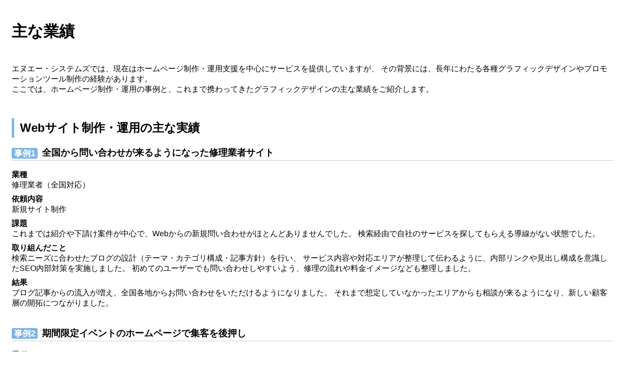

--- FILE ---
content_type: text/html
request_url: https://nasystems.net/performance/
body_size: 5129
content:
<!DOCTYPE html>
<html lang="ja">
<head>
<meta charset="UTF-8">
<title>主な業績｜福岡の格安ホームページ制作会社 エヌエー・システムズ</title>
<meta name="description" content="福岡のホームページ制作会社エヌエー・システムズの実績紹介ページです。Webサイト制作・運用の事例に加え、長年手がけてきたグラフィックデザインや広告ツールの主な実績をご覧いただけます。">
<meta name="viewport" content="width=device-width, initial-scale=1.0">
<link rel="preconnect" href="https://fonts.googleapis.com">
<link rel="preconnect" href="https://fonts.gstatic.com" crossorigin>
<link href="https://fonts.googleapis.com/css2?family==Zen+Kaku+Gothic+New:wght@400;700&display=swap" rel="stylesheet">
<style>
body {
    font-family: -apple-system, BlinkMacSystemFont, "Segoe UI", Roboto, "Helvetica Neue", Arial, "Zen Kaku Gothic New", sans-serif;
    padding: 1rem;
}
header, main, section {
    margin-bottom: 3rem;
}
h1 {
    line-height: 1.2;
}
h2 {
    line-height: 1.2;
    padding: 0.25em 0.5em;
    border-left: solid 5px #7db4e6;
}
h3 {
    line-height: 1.2;
    border-bottom: 1px solid #ccc;
    padding-bottom: 0.2em;
}
ol {
    list-style-type: none;
    padding-left: 1rem;
}
dl {
    margin-bottom: 2.5em;
}
dt {
    font-weight: 700;
    margin-top: .5em;
}
dd {
    margin: 0 0 .5em 0;
}
.point {
    font-size: 0.9em;
    color: #fff;
    background-color: #7db4e6;
    border-radius: 3px;
    padding: 0.1em 0.3em;
    margin-right: 0.5em;
}
@media screen and (max-width: 768px) {
.point {
    line-height: 2;
}
.point::after {
    content: '\A';
    white-space: pre;
	}
}
a.mail {
    display: inline-block;
    margin-left: 0.5em;
    padding-left: 1.8em;
    background-image: url(../mail-outline.svg);
    background-repeat: no-repeat;
    background-position: left bottom;
}
.legal {
    text-align: right;
}
</style>
</head>
<body>
<header>
  <h1>主な業績</h1>
</header>
<main>
  <section>
    <p> エヌエー・システムズでは、現在はホームページ制作・運用支援を中心にサービスを提供していますが、
      その背景には、長年にわたる各種グラフィックデザインやプロモーションツール制作の経験があります。<br>
      ここでは、ホームページ制作・運用の事例と、これまで携わってきたグラフィックデザインの主な業績をご紹介します。 </p>
  </section>
  <section>
    <h2>Webサイト制作・運用の主な実績</h2>
    <h3><span class="point">事例1</span>全国から問い合わせが来るようになった修理業者サイト</h3>
    <dl class="performance-case">
      <dt>業種</dt>
      <dd>修理業者（全国対応）</dd>
      <dt>依頼内容</dt>
      <dd>新規サイト制作</dd>
      <dt>課題</dt>
      <dd> これまでは紹介や下請け案件が中心で、Webからの新規問い合わせがほとんどありませんでした。
        検索経由で自社のサービスを探してもらえる導線がない状態でした。 </dd>
      <dt>取り組んだこと</dt>
      <dd> 検索ニーズに合わせたブログの設計（テーマ・カテゴリ構成・記事方針）を行い、
        サービス内容や対応エリアが整理して伝わるように、内部リンクや見出し構成を意識したSEO内部対策を実施しました。
        初めてのユーザーでも問い合わせしやすいよう、修理の流れや料金イメージなども整理しました。 </dd>
      <dt>結果</dt>
      <dd> ブログ記事からの流入が増え、全国各地からお問い合わせをいただけるようになりました。
        それまで想定していなかったエリアからも相談が来るようになり、新しい顧客層の開拓につながりました。 </dd>
    </dl>
    <h3><span class="point">事例2</span>期間限定イベントのホームページで集客を後押し</h3>
    <dl>
      <dt>業種</dt>
      <dd>イベントホームページ</dd>
      <dt>依頼内容</dt>
      <dd>新規サイト制作</dd>
      <dt>課題</dt>
      <dd> 期間限定イベントのため、短期間で情報を周知する必要がありました。
        また、開催までのあいだ継続して情報発信したい一方で、更新作業に不安がありました。 </dd>
      <dt>取り組んだこと</dt>
      <dd> イベント専用の期間限定ホームページを新規制作し、開催までの告知・追加情報の公開など、
        日々の更新作業をサポートしました。
        SNSでの情報発信とホームページを連携し、最新情報へ誘導する導線も設計しました。
        日時・場所・申込方法・最新情報など、参加者が知りたい情報にすぐ辿りつける構成にしました。 </dd>
      <dt>結果</dt>
      <dd> ホームページとSNSを組み合わせて情報発信を行ったことで、多くの方に来場いただけるイベントとなりました。
        事前告知から当日まで一貫して情報を届けられたことで、参加検討者の不安を減らし、集客の後押しにつながりました。 </dd>
    </dl>
    <h3><span class="point">事例3</span>メーカーサイトのブランド刷新で問い合わせと採用につなげる</h3>
    <dl class="performance-case">
      <dt>業種</dt>
      <dd>メーカー（製造業）</dd>
      <dt>依頼内容</dt>
      <dd>コーポレートサイトのリニューアル</dd>
      <dt>課題</dt>
      <dd> デザインや情報構成が古く、実際の技術力・品質の高さが十分に伝わっていませんでした。
        取引先向けの信頼感と、採用候補者に向けた魅力の両方を伝えたいものの、サイト上で整理できていない状態でした。 </dd>
      <dt>取り組んだこと</dt>
      <dd> ロゴ・カラー・写真の使い方などを見直し、コーポレートサイト全体のブランドイメージを刷新しました。
        既存の強みや実績を掘り起こし、技術力や品質へのこだわりが伝わるコンテンツ構成に再設計。
        企業情報・採用情報・お問い合わせ導線を整理し、目的別に必要な情報へたどり着きやすいナビゲーションに改善しました。 </dd>
      <dt>結果</dt>
      <dd> リニューアル後、製品やサービスに関するお問い合わせが増加しました。
        企業の雰囲気や強みが伝わるようになったことで、採用エントリーにも良い影響が見られました。 </dd>
    </dl>
    <h3><span class="point">事例4</span>更新できなくなった建築会社サイトを復旧し、運用を再開</h3>
    <dl class="performance-case">
      <dt>業種</dt>
      <dd>建築会社（地域密着）</dd>
      <dt>依頼内容</dt>
      <dd>既存サイトの復旧・運用再開／保守</dd>
      <dt>課題</dt>
      <dd> 担当者の退職や制作会社との契約終了などにより、サイトの更新ができない状態が続いていました。
        施工事例や対応内容が古いままで、強みが伝わりにくく、問い合わせ導線も分かりにくい状態でした。 </dd>
      <dt>取り組んだこと</dt>
      <dd> ドメイン・サーバー・管理情報の整理から着手し、更新できる体制を再構築しました。
        施工事例・対応工事・会社情報・お問い合わせ導線を中心に、必要な範囲でページ構成を整理。
        スマホ表示・表示速度・基本的なSEO内部対策もあわせて調整し、バックアップや軽微な修正を継続できる保守体制を整えました。 </dd>
      <dt>結果</dt>
      <dd> 施工事例やお知らせを自社で更新できるようになり、サイトの鮮度と信頼感が改善しました。
        問い合わせ導線も整理されたことで、相談が入りやすくなり、運用の不安が解消されました。 </dd>
    </dl>
    <h3><span class="point">事例5</span>公式LINE導入で相談の入口を一本化し、問い合わせを増やす</h3>
    <dl class="performance-case">
      <dt>業種</dt>
      <dd>店舗・サービス業</dd>
      <dt>依頼内容</dt>
      <dd>公式LINE導入／ホームページとの連携（導線設計）</dd>
      <dt>課題</dt>
      <dd> 電話やフォームだけでは、相談のハードルが高く、ちょっとした質問が増えるほど対応が追いつかない状況でした。
        お客様側も「どこから連絡すればよいか」が分かりにくく、問い合わせ前に離脱するケースがありました。 </dd>
      <dt>取り組んだこと</dt>
      <dd> 公式LINEを新規で導入し、運用に必要な初期設定まで対応しました。
        ホームページ上に「LINEで相談」の導線（リンク／QR）を設置し、相談内容の目安も明記。
        さらに、よくある質問に対してスムーズに返せるよう、返信のたたき台も整備し、対応の負担を減らしました。 </dd>
      <dt>結果</dt>
      <dd> 気軽に相談できる窓口ができたことで、問い合わせ件数が増え、返信漏れや取りこぼしも減りました。
        お客様とのやり取りが整理され、問い合わせ対応のスピードと満足度の改善につながりました。 </dd>
    </dl>
  </section>
  <section>
    <h2>グラフィックデザイン・広告ツールなどの主な実績</h2>
    <ul>
      <li>長崎県 2004年度版 年賀はがき原画作画</li>
      <li>長崎県 特選長崎俵物パッケージデザイン</li>
      <li>長崎県 国民健康保険ポスター他デザイン</li>
      <li>カステラの和泉屋 夏冬ギフトカタログデザイン</li>
      <li>お茶の山口園 新聞広告デザイン（長崎新聞広告賞 最優秀賞）</li>
      <li>マツハヤグループ 2004年元旦新聞広告デザイン</li>
      <li>下関郵便局ギフトカタログ製作、父の日ギフト企画制作</li>
      <li>小倉西郵便局「夢二夢まくらキャンペーン」企画制作</li>
      <li>西鉄グランドホテル ウエディング関連ツール一式デザイン</li>
      <li>九州モーターショー イメージポスター</li>
      <li>ソウルオリンピック公式テレフォンカード10枚組デザイン</li>
      <li>はとバス「新東京百景シリーズ」テレフォンカードデザイン</li>
      <li>ジョン・レノン＆オノ・ヨーコ「love&peace」ブランド香水パッケージデザイン</li>
      <li>ライオン株式会社「ライオンウォーク」キャンペーンツールデザイン</li>
      <li>カリフォルニアライス（加州）ギフトパッケージデザイン</li>
      <li>協和発酵「自然食パン」パッケージデザイン</li>
      <li>スポーツ報知九州版オープニング告知ツールデザイン</li>
      <li>ミサワホーム中国・九州 住宅カタログ関連ツール</li>
      <li>ウベハウス 住宅カタログ関連ツール</li>
      <li>フィットネスクラブ・テニスクラブ（関東10店舗）関連ツール</li>
      <li>福岡社会福祉事業団 全施設紹介パンフレットデザイン</li>
      <li>日本道路公団 大分自動車道開通パンフレットデザイン</li>
      <li>九州コンビニエンスシステムズ 店頭ツール一式</li>
      <li>福岡県 外国人向けパンフレットデザイン</li>
      <li>2004アジアンフォーカス福岡映画祭ポスター</li>
      <li>阿蘇FARM LAND「元気通信」デザイン</li>
      <li>他</li>
    </ul>
    <h3>ポートフォリオ</h3>
    <ul>
      <li><a href="https://nasystems.net/portfolio/" target="_blank">ポートフォリオを見る</a> </li>
    </ul>
    <p> 上記以外にも、多数の広告ツールや印刷物の制作に携わってきました。<br>
      こうした経験は、現在のホームページ制作やWebデザインの仕事にも活かされています。 </p>
  </section>
  <section>
    <h2>ホームページ制作・デザインのご相談はこちらから</h2>
    <p> ホームページの新規制作やリニューアル、運用のご相談がありましたら、まずはお気軽にお問い合わせください。 </p>
    <p> お問い合わせフォーム：<a href="../otoiawase/" class="mail">無料見積もり・ご相談はこちらからどうぞ</a> </p>
  </section>
</main>
<hr>
<nav>
  <ul>
    <li><a href="../">ホーム</a></li>
    <li><a href="../company/">会社概要</a></li>
    <li><a href="../service/">ホームページ制作（コーポレートサイト）</a></li>
    <li><a href="../performance/">主な業績</a></li>
    <li><a href="../price/">制作料金のご案内</a></li>
    <li><a href="../flow/">ホームページ制作の流れ</a></li>
    <li><a href="../faq/">よくある質問</a></li>
    <li><a href="../otoiawase/">お問い合わせ</a></li>
    <li><a href="../info/">ブログ・コラム</a></li>
  </ul>
</nav>
<p class="legal"> <small> <a href="../legal/privacy-policy.html">プライバシーポリシー</a> ｜<a href="../legal/cookie-policy.html">Cookie / 外部サービスの利用について</a> </small> </p>
<footer>
  <p>Copyright &copy; 株式会社エヌエー・システムズ All Rights Reserved.</p>
</footer>
</body>
</html>
